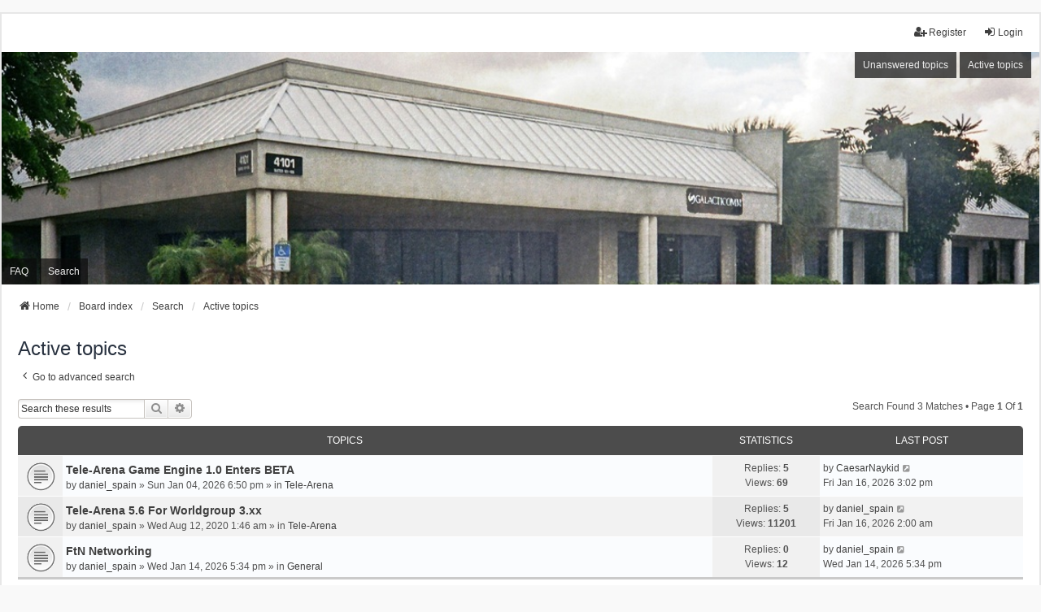

--- FILE ---
content_type: text/html; charset=UTF-8
request_url: https://themajorbbs.com/forums/search.php?search_id=active_topics&sid=a139e27bb60a353a6bcfd8bf01b74cc1
body_size: 6673
content:
<!DOCTYPE html>
<html dir="ltr" lang="en-gb">
<head>
<meta charset="utf-8" />
<meta http-equiv="X-UA-Compatible" content="IE=edge">
<meta name="viewport" content="width=device-width, initial-scale=1" />

<title>The Major BBS Forums - Active topics</title>

	<link rel="alternate" type="application/atom+xml" title="Feed - The Major BBS Forums" href="/forums/app.php/feed?sid=7c2e5d96b26e09038e445cc1fbb99c1a">			<link rel="alternate" type="application/atom+xml" title="Feed - New Topics" href="/forums/app.php/feed/topics?sid=7c2e5d96b26e09038e445cc1fbb99c1a">				

<!--
	phpBB style name: we_universal
	Based on style:   prosilver (this is the default phpBB3 style)
	Original author:  Tom Beddard ( http://www.subBlue.com/ )
	Modified by:      nextgen ( http://xeronix.org/ )
	Modified by:      v12mike ( v12mike@ingenious.co.nz )
-->


<link href="./styles/prosilver/theme/stylesheet.css?assets_version=38" rel="stylesheet">
<link href="./assets/css/font-awesome.min.css?assets_version=38" rel="stylesheet">
<link href="./styles/we_universal/theme/common.css?assets_version=38" rel="stylesheet">
<link href="./styles/we_universal/theme/content.css?assets_version=38" rel="stylesheet">
<link href="./styles/we_universal/theme/cp.css?assets_version=38" rel="stylesheet">
<link href="./styles/we_universal/theme/forms.css?assets_version=38" rel="stylesheet">
<link href="./styles/we_universal/theme/colours.css?assets_version=38" rel="stylesheet">
<link href="./styles/we_universal/theme/responsive.css?assets_version=38" rel="stylesheet">
<link href="./styles/we_universal/theme/custom.css?assets_version=38" rel="stylesheet">




<!--[if lte IE 9]>
	<link href="./styles/prosilver/theme/tweaks.css?assets_version=38" rel="stylesheet">
<![endif]-->


<link href="./ext/cabot/footericons/styles/all/theme/footericons.css?assets_version=38" rel="stylesheet" media="screen">
<link href="./ext/cabot/footericons/styles/all/theme/fontawesome/css/fa-brands.min.css?assets_version=38" rel="stylesheet" media="screen">


					<!-- Global site tag (gtag.js) - Google Analytics -->
		<script async src="https://www.googletagmanager.com/gtag/js?id=UA-172626211-2"></script>
		<script>
			window.dataLayer = window.dataLayer || [];
			function gtag(){dataLayer.push(arguments);}
			gtag('js', new Date());

			gtag('config', 'UA-172626211-2', {});
		</script>
	
<!--[if lt IE 9]>
	<script src="./styles/we_universal/template/html5shiv.min.js"></script>
<![endif]-->

</head>
<body id="phpbb" class="nojs notouch section-search ltr  logged-out">


<div id="wrap" class="wrap">
	<a id="top" class="top-anchor" accesskey="t"></a>

	<div class="inventea-headerbar">
		<nav class="inventea-wrapper inventea-userbar">
			<div class="dropdown-container hidden inventea-mobile-dropdown-menu">
	<a href="#" class="dropdown-trigger inventea-toggle"><i class="icon fa fa-bars"></i></a>
	<div class="dropdown hidden">
	<div class="pointer"><div class="pointer-inner"></div></div>
	<ul class="dropdown-contents" role="menubar">

					<li>
				<a href="https://www.themajorbbs.com/forums" role="menuitem">
					<i class="icon fa fa-fw fa-home" aria-hidden="true"></i>
					<span>Home</span>
				</a>
			</li>
		
		<li>
			<a href="./index.php?sid=7c2e5d96b26e09038e445cc1fbb99c1a" role="menuitem">
				<i class="icon fa fa-fw fa-globe" aria-hidden="true"></i>
				<span>Board index</span>
			</a>
		</li>		
		
		<li data-skip-responsive="true">
			<a id="menu_faq" href="/forums/app.php/help/faq?sid=7c2e5d96b26e09038e445cc1fbb99c1a" rel="help" title="Frequently Asked Questions" role="menuitem">
				<i class="icon fa-question-circle fa-fw" aria-hidden="true"></i><span>FAQ</span>
			</a>
		</li>
		
					<li>
				<a href="./search.php?sid=7c2e5d96b26e09038e445cc1fbb99c1a" role="menuitem">
					<i class="icon fa-search fa-fw" aria-hidden="true"></i><span>Search</span>
				</a>
			</li>

			
			
				

			<li>
				<a href="./search.php?search_id=unanswered&amp;sid=7c2e5d96b26e09038e445cc1fbb99c1a" role="menuitem">
					<i class="icon fa-file-o fa-fw icon-gray" aria-hidden="true"></i><span>Unanswered topics</span>
				</a>
			</li>
			<li>
				<a href="./search.php?search_id=active_topics&amp;sid=7c2e5d96b26e09038e445cc1fbb99c1a" role="menuitem">
					<i class="icon fa-file-o fa-fw icon-blue" aria-hidden="true"></i><span>Active topics</span>
				</a>
			</li>
			<li class="separator"></li>
		
		
										
				                    </ul>
    </div>
</div>


			<ul class="linklist bulletin inventea-user-menu" role="menubar">
																		<li class="small-icon rightside" data-skip-responsive="true"><a href="./ucp.php?mode=login&amp;redirect=search.php%3Fsearch_id%3Dactive_topics&amp;sid=7c2e5d96b26e09038e445cc1fbb99c1a" title="Login" accesskey="x" role="menuitem"><i class="icon fa-fw fa-sign-in" aria-hidden="true"></i>Login</a></li>
											<li class="small-icon rightside" data-skip-responsive="true"><a href="./ucp.php?mode=register&amp;sid=7c2e5d96b26e09038e445cc1fbb99c1a" role="menuitem"><i class="icon fa-fw fa-user-plus" aria-hidden="true"></i>Register</a></li>
										
										
							</ul>
		</nav>
	</div>

		<div class="inventea-header inventea-wrapper">
			<header>
			
						<nav>
			<div class="inventea-posts-menu">
				<ul class="inventea-menu" role="menubar">
																														<li>
						<a href="./search.php?search_id=unanswered&amp;sid=7c2e5d96b26e09038e445cc1fbb99c1a" role="menuitem">Unanswered topics</a>
					</li>
					<li>
						<a href="./search.php?search_id=active_topics&amp;sid=7c2e5d96b26e09038e445cc1fbb99c1a" role="menuitem">Active topics</a>
					</li>
														</ul>
			</div>
			</nav>
			<div class="inventea-dashboard" role="banner">
				<a href="https://www.themajorbbs.com/forums" title="Home">
					<div class="inventea-sitename">
						<h1>The Major BBS Forums</h1>
						<span></span>
					</div>
				</a>
				<img class="inventea-dashboard-image" src="./styles/we_universal/theme/images/dashboard.jpg?assets_version=38" alt="forum header image">
			</div>

			<nav>
				<div class="inventea-forum-menu">
					<ul class="inventea-menu" role="menubar">
												<li id="button_faq">
							<a href="/forums/app.php/help/faq?sid=7c2e5d96b26e09038e445cc1fbb99c1a" rel="help" title="Frequently Asked Questions" role="menuitem">FAQ</a>
						</li>
												<li>
							<a href="./search.php?sid=7c2e5d96b26e09038e445cc1fbb99c1a" role="menuitem">Search</a>
						</li>
																																			</ul>
				</div>
			</nav>
				</header>
	</div>

	<div class="inventea-wrapper inventea-content" role="main">
		
		<ul id="nav-breadcrumbs" class="linklist navlinks" role="menubar">
			
									
						<li class="breadcrumbs" itemscope itemtype="http://schema.org/BreadcrumbList">
									<span class="crumb"  itemtype="http://schema.org/ListItem" itemprop="itemListElement" itemscope><a href="https://www.themajorbbs.com/forums" itemtype="https://schema.org/Thing" itemprop="item" data-navbar-reference="home"><i class="icon fa-home fa-fw" aria-hidden="true"></i><span itemprop="name">Home</span></a><meta itemprop="position" content="1" /></span>
												<span class="crumb"  itemtype="http://schema.org/ListItem" itemprop="itemListElement" itemscope><a href="./index.php?sid=7c2e5d96b26e09038e445cc1fbb99c1a" itemtype="https://schema.org/Thing" itemprop="item" accesskey="h" data-navbar-reference="index"><span itemprop="name">Board index</span></a><meta itemprop="position" content="2" /></span>					
																								<span class="crumb"  itemtype="http://schema.org/ListItem" itemprop="itemListElement" itemscope><a href="./search.php?sid=7c2e5d96b26e09038e445cc1fbb99c1a" itemtype="https://schema.org/Thing" itemprop="item"><span itemprop="name">Search</span></a><meta itemprop="position" content="3" /></span>
																													<span class="crumb"  itemtype="http://schema.org/ListItem" itemprop="itemListElement" itemscope><a href="./search.php?search_id=active_topics&amp;sid=7c2e5d96b26e09038e445cc1fbb99c1a" itemtype="https://schema.org/Thing" itemprop="item"><span itemprop="name">Active topics</span></a><meta itemprop="position" content="4" /></span>
																</li>
					</ul>

		
		

<h2 class="searchresults-title">Active topics</h2>

	<p class="advanced-search-link">
		<a class="arrow-left" href="./search.php?sid=7c2e5d96b26e09038e445cc1fbb99c1a" title="Advanced search">
			<i class="icon fa-angle-left fa-fw icon-black" aria-hidden="true"></i><span>Go to advanced search</span>
		</a>
	</p>


	<div class="action-bar bar-top">

			<div class="search-box" role="search">
			<form method="post" action="./search.php?st=7&amp;sk=t&amp;sd=d&amp;sr=topics&amp;sid=7c2e5d96b26e09038e445cc1fbb99c1a&amp;search_id=active_topics">
			<fieldset>
				<input class="inputbox search tiny" type="search" name="add_keywords" id="add_keywords" value="" placeholder="Search these results" />
				<button class="button button-search" type="submit" title="Search">
					<i class="icon fa-search fa-fw" aria-hidden="true"></i><span class="sr-only">Search</span>
				</button>
				<a href="./search.php?sid=7c2e5d96b26e09038e445cc1fbb99c1a" class="button button-search-end" title="Advanced search">
					<i class="icon fa-cog fa-fw" aria-hidden="true"></i><span class="sr-only">Advanced search</span>
				</a>
			</fieldset>
			</form>
		</div>
	
		
		<div class="pagination">
						Search found 3 matches
							 &bull; Page <strong>1</strong> of <strong>1</strong>
					</div>
	</div>


		<div class="forumbg">

		<div class="inner">
		<ul class="topiclist">
			<li class="header">
				<dl class="row-item">
					<dt><div class="list-inner">Topics</div></dt>
					<dd class="posts">Statistics</dd>
					<dd class="lastpost"><span>Last post</span></dd>
				</dl>
			</li>
		</ul>
		<ul class="inventea topiclist topics">

								<li class="row bg1">
				<dl title="There are no new unread posts for this topic.">
					<dt class="icon topic_read"></dt>
					<dd>
												<a href="./viewtopic.php?p=3093&amp;sid=7c2e5d96b26e09038e445cc1fbb99c1a#p3093" class="row-item-link"></a>
																		<div class="list-inner">
																					<a href="./viewtopic.php?t=1238&amp;sid=7c2e5d96b26e09038e445cc1fbb99c1a" class="topictitle">Tele-Arena Game Engine 1.0 Enters BETA</a>
																												<br />
							
															<div class="responsive-show" style="display: none;">
									by <a href="./memberlist.php?mode=viewprofile&amp;u=65&amp;sid=7c2e5d96b26e09038e445cc1fbb99c1a" class="username">daniel_spain</a> &raquo; Sun Jan 04, 2026 6:50 pm &raquo; in <a href="./viewforum.php?f=47&amp;sid=7c2e5d96b26e09038e445cc1fbb99c1a">Tele-Arena</a>
																			<br />Last post by <a href="./memberlist.php?mode=viewprofile&amp;u=1864&amp;sid=7c2e5d96b26e09038e445cc1fbb99c1a" class="username">CaesarNaykid</a> &raquo; <a href="./viewtopic.php?p=3093&amp;sid=7c2e5d96b26e09038e445cc1fbb99c1a#p3093" title="Go to last post">Fri Jan 16, 2026 3:02 pm</a>
																	</div>
							    <span class="responsive-show left-box" style="display: none;">Replies: <strong>5</strong></span>
							
							<div class="responsive-hide left-box">
																																by <a href="./memberlist.php?mode=viewprofile&amp;u=65&amp;sid=7c2e5d96b26e09038e445cc1fbb99c1a" class="username">daniel_spain</a> &raquo; <time datetime="2026-01-04T18:50:58+00:00">Sun Jan 04, 2026 6:50 pm</time> &raquo; in <a href="./viewforum.php?f=47&amp;sid=7c2e5d96b26e09038e445cc1fbb99c1a">Tele-Arena</a>
															</div>

							
													</div>
					</dd>
					<dd class="posts">
						Replies: <strong>5</strong><br />
						Views: <strong>69</strong>
					</dd>
					<dd class="lastpost">
							<span>
								<dfn>Last post </dfn>by <a href="./memberlist.php?mode=viewprofile&amp;u=1864&amp;sid=7c2e5d96b26e09038e445cc1fbb99c1a" class="username">CaesarNaykid</a>															<a href="./viewtopic.php?p=3093&amp;sid=7c2e5d96b26e09038e445cc1fbb99c1a#p3093" title="Go to last post">
									<i class="icon fa-external-link-square fa-fw icon-lightgray icon-md" aria-hidden="true"></i><span class="sr-only"></span>
								</a>
														<br /><time datetime="2026-01-16T15:02:34+00:00">Fri Jan 16, 2026 3:02 pm</time>
							</span>
					</dd>
				</dl>
			</li>
											<li class="row bg2">
				<dl title="There are no new unread posts for this topic.">
					<dt class="icon topic_read"></dt>
					<dd>
												<a href="./viewtopic.php?p=3092&amp;sid=7c2e5d96b26e09038e445cc1fbb99c1a#p3092" class="row-item-link"></a>
																		<div class="list-inner">
																					<a href="./viewtopic.php?t=29&amp;sid=7c2e5d96b26e09038e445cc1fbb99c1a" class="topictitle">Tele-Arena 5.6 For Worldgroup 3.xx</a>
																												<br />
							
															<div class="responsive-show" style="display: none;">
									by <a href="./memberlist.php?mode=viewprofile&amp;u=65&amp;sid=7c2e5d96b26e09038e445cc1fbb99c1a" class="username">daniel_spain</a> &raquo; Wed Aug 12, 2020 1:46 am &raquo; in <a href="./viewforum.php?f=47&amp;sid=7c2e5d96b26e09038e445cc1fbb99c1a">Tele-Arena</a>
																			<br />Last post by <a href="./memberlist.php?mode=viewprofile&amp;u=65&amp;sid=7c2e5d96b26e09038e445cc1fbb99c1a" class="username">daniel_spain</a> &raquo; <a href="./viewtopic.php?p=3092&amp;sid=7c2e5d96b26e09038e445cc1fbb99c1a#p3092" title="Go to last post">Fri Jan 16, 2026 2:00 am</a>
																	</div>
							    <span class="responsive-show left-box" style="display: none;">Replies: <strong>5</strong></span>
							
							<div class="responsive-hide left-box">
																																by <a href="./memberlist.php?mode=viewprofile&amp;u=65&amp;sid=7c2e5d96b26e09038e445cc1fbb99c1a" class="username">daniel_spain</a> &raquo; <time datetime="2020-08-12T01:46:35+00:00">Wed Aug 12, 2020 1:46 am</time> &raquo; in <a href="./viewforum.php?f=47&amp;sid=7c2e5d96b26e09038e445cc1fbb99c1a">Tele-Arena</a>
															</div>

							
													</div>
					</dd>
					<dd class="posts">
						Replies: <strong>5</strong><br />
						Views: <strong>11201</strong>
					</dd>
					<dd class="lastpost">
							<span>
								<dfn>Last post </dfn>by <a href="./memberlist.php?mode=viewprofile&amp;u=65&amp;sid=7c2e5d96b26e09038e445cc1fbb99c1a" class="username">daniel_spain</a>															<a href="./viewtopic.php?p=3092&amp;sid=7c2e5d96b26e09038e445cc1fbb99c1a#p3092" title="Go to last post">
									<i class="icon fa-external-link-square fa-fw icon-lightgray icon-md" aria-hidden="true"></i><span class="sr-only"></span>
								</a>
														<br /><time datetime="2026-01-16T02:00:59+00:00">Fri Jan 16, 2026 2:00 am</time>
							</span>
					</dd>
				</dl>
			</li>
											<li class="row bg1">
				<dl title="There are no new unread posts for this topic.">
					<dt class="icon topic_read"></dt>
					<dd>
												<a href="./viewtopic.php?p=3091&amp;sid=7c2e5d96b26e09038e445cc1fbb99c1a#p3091" class="row-item-link"></a>
																		<div class="list-inner">
																					<a href="./viewtopic.php?t=1241&amp;sid=7c2e5d96b26e09038e445cc1fbb99c1a" class="topictitle">FtN Networking</a>
																												<br />
							
															<div class="responsive-show" style="display: none;">
									by <a href="./memberlist.php?mode=viewprofile&amp;u=65&amp;sid=7c2e5d96b26e09038e445cc1fbb99c1a" class="username">daniel_spain</a> &raquo; Wed Jan 14, 2026 5:34 pm &raquo; in <a href="./viewforum.php?f=48&amp;sid=7c2e5d96b26e09038e445cc1fbb99c1a">General</a>
																	</div>
							    <span class="responsive-show left-box" style="display: none;">Replies: <strong>0</strong></span>
							
							<div class="responsive-hide left-box">
																																by <a href="./memberlist.php?mode=viewprofile&amp;u=65&amp;sid=7c2e5d96b26e09038e445cc1fbb99c1a" class="username">daniel_spain</a> &raquo; <time datetime="2026-01-14T17:34:54+00:00">Wed Jan 14, 2026 5:34 pm</time> &raquo; in <a href="./viewforum.php?f=48&amp;sid=7c2e5d96b26e09038e445cc1fbb99c1a">General</a>
															</div>

							
													</div>
					</dd>
					<dd class="posts">
						Replies: <strong>0</strong><br />
						Views: <strong>12</strong>
					</dd>
					<dd class="lastpost">
							<span>
								<dfn>Last post </dfn>by <a href="./memberlist.php?mode=viewprofile&amp;u=65&amp;sid=7c2e5d96b26e09038e445cc1fbb99c1a" class="username">daniel_spain</a>															<a href="./viewtopic.php?p=3091&amp;sid=7c2e5d96b26e09038e445cc1fbb99c1a#p3091" title="Go to last post">
									<i class="icon fa-external-link-square fa-fw icon-lightgray icon-md" aria-hidden="true"></i><span class="sr-only"></span>
								</a>
														<br /><time datetime="2026-01-14T17:34:54+00:00">Wed Jan 14, 2026 5:34 pm</time>
							</span>
					</dd>
				</dl>
			</li>
							</ul>

		</div>
	</div>
	

<div class="action-bar bottom">
		<form method="post" action="./search.php?st=7&amp;sk=t&amp;sd=d&amp;sr=topics&amp;sid=7c2e5d96b26e09038e445cc1fbb99c1a&amp;search_id=active_topics">
		<div class="dropdown-container dropdown-container-left dropdown-button-control sort-tools">
	<span title="Display and sorting options" class="button button-secondary dropdown-trigger dropdown-select">
		<i class="icon fa-sort-amount-asc fa-fw" aria-hidden="true"></i>
		<span class="caret"><i class="icon fa-sort-down fa-fw" aria-hidden="true"></i></span>
	</span>
	<div class="dropdown hidden">
		<div class="pointer"><div class="pointer-inner"></div></div>
		<div class="dropdown-contents">
			<fieldset class="display-options">
							<label>Display: <select name="st" id="st"><option value="0">All results</option><option value="1">1 day</option><option value="7" selected="selected">7 days</option><option value="14">2 weeks</option><option value="30">1 month</option><option value="90">3 months</option><option value="180">6 months</option><option value="365">1 year</option></select></label>
								<hr class="dashed" />
				<input type="submit" class="button2" name="sort" value="Go" />
						</fieldset>
		</div>
	</div>
</div>
	</form>
	
	<div class="pagination">
		Search found 3 matches
					 &bull; Page <strong>1</strong> of <strong>1</strong>
			</div>
</div>


<div class="action-bar actions-jump">
		<p class="jumpbox-return">
		<a class="left-box arrow-left" href="./search.php?sid=7c2e5d96b26e09038e445cc1fbb99c1a" title="Advanced search" accesskey="r">
			<i class="icon fa-angle-left fa-fw icon-black" aria-hidden="true"></i><span>Go to advanced search</span>
		</a>
	</p>
	
		<div class="jumpbox dropdown-container dropdown-container-right dropdown-up dropdown-left dropdown-button-control" id="jumpbox">
			<span title="Jump to" class="button button-secondary dropdown-trigger dropdown-select">
				<span>Jump to</span>
				<span class="caret"><i class="icon fa-sort-down fa-fw" aria-hidden="true"></i></span>
			</span>
		<div class="dropdown">
			<div class="pointer"><div class="pointer-inner"></div></div>
			<ul class="dropdown-contents">
																				<li><a href="./viewforum.php?f=1&amp;sid=7c2e5d96b26e09038e445cc1fbb99c1a" class="jumpbox-cat-link"> <span> General</span></a></li>
																<li><a href="./viewforum.php?f=40&amp;sid=7c2e5d96b26e09038e445cc1fbb99c1a" class="jumpbox-sub-link"><span class="spacer"></span> <span>&#8627; &nbsp; Announcements</span></a></li>
																<li><a href="./viewforum.php?f=41&amp;sid=7c2e5d96b26e09038e445cc1fbb99c1a" class="jumpbox-sub-link"><span class="spacer"></span> <span>&#8627; &nbsp; Polls</span></a></li>
																<li><a href="./viewforum.php?f=42&amp;sid=7c2e5d96b26e09038e445cc1fbb99c1a" class="jumpbox-cat-link"> <span> The MajorBBS v10</span></a></li>
																<li><a href="./viewforum.php?f=43&amp;sid=7c2e5d96b26e09038e445cc1fbb99c1a" class="jumpbox-sub-link"><span class="spacer"></span> <span>&#8627; &nbsp; Announcements</span></a></li>
																<li><a href="./viewforum.php?f=29&amp;sid=7c2e5d96b26e09038e445cc1fbb99c1a" class="jumpbox-sub-link"><span class="spacer"></span> <span>&#8627; &nbsp; Feature Requests</span></a></li>
																<li><a href="./viewforum.php?f=48&amp;sid=7c2e5d96b26e09038e445cc1fbb99c1a" class="jumpbox-sub-link"><span class="spacer"></span> <span>&#8627; &nbsp; General</span></a></li>
																<li><a href="./viewforum.php?f=49&amp;sid=7c2e5d96b26e09038e445cc1fbb99c1a" class="jumpbox-sub-link"><span class="spacer"></span> <span>&#8627; &nbsp; Testing</span></a></li>
																<li><a href="./viewforum.php?f=51&amp;sid=7c2e5d96b26e09038e445cc1fbb99c1a" class="jumpbox-sub-link"><span class="spacer"></span> <span>&#8627; &nbsp; Bug reports</span></a></li>
																<li><a href="./viewforum.php?f=30&amp;sid=7c2e5d96b26e09038e445cc1fbb99c1a" class="jumpbox-cat-link"> <span> Community</span></a></li>
																<li><a href="./viewforum.php?f=31&amp;sid=7c2e5d96b26e09038e445cc1fbb99c1a" class="jumpbox-sub-link"><span class="spacer"></span> <span>&#8627; &nbsp; New Sysops</span></a></li>
																<li><a href="./viewforum.php?f=32&amp;sid=7c2e5d96b26e09038e445cc1fbb99c1a" class="jumpbox-sub-link"><span class="spacer"></span> <span>&#8627; &nbsp; Veteran Sysops</span></a></li>
																<li><a href="./viewforum.php?f=33&amp;sid=7c2e5d96b26e09038e445cc1fbb99c1a" class="jumpbox-sub-link"><span class="spacer"></span> <span>&#8627; &nbsp; Nostalgia</span></a></li>
																<li><a href="./viewforum.php?f=35&amp;sid=7c2e5d96b26e09038e445cc1fbb99c1a" class="jumpbox-sub-link"><span class="spacer"></span> <span>&#8627; &nbsp; MajorLink (formerly WorldLink)</span></a></li>
																<li><a href="./viewforum.php?f=36&amp;sid=7c2e5d96b26e09038e445cc1fbb99c1a" class="jumpbox-sub-link"><span class="spacer"></span> <span>&#8627; &nbsp; BBS List</span></a></li>
																<li><a href="./viewforum.php?f=44&amp;sid=7c2e5d96b26e09038e445cc1fbb99c1a" class="jumpbox-sub-link"><span class="spacer"></span> <span>&#8627; &nbsp; General Chat</span></a></li>
																<li><a href="./viewforum.php?f=23&amp;sid=7c2e5d96b26e09038e445cc1fbb99c1a" class="jumpbox-cat-link"> <span> Development</span></a></li>
																<li><a href="./viewforum.php?f=25&amp;sid=7c2e5d96b26e09038e445cc1fbb99c1a" class="jumpbox-sub-link"><span class="spacer"></span> <span>&#8627; &nbsp; Core Platform</span></a></li>
																<li><a href="./viewforum.php?f=27&amp;sid=7c2e5d96b26e09038e445cc1fbb99c1a" class="jumpbox-sub-link"><span class="spacer"></span> <span>&#8627; &nbsp; Add-on Modules</span></a></li>
																<li><a href="./viewforum.php?f=28&amp;sid=7c2e5d96b26e09038e445cc1fbb99c1a" class="jumpbox-sub-link"><span class="spacer"></span> <span>&#8627; &nbsp; Games</span></a></li>
																<li><a href="./viewforum.php?f=46&amp;sid=7c2e5d96b26e09038e445cc1fbb99c1a" class="jumpbox-cat-link"> <span> Games</span></a></li>
																<li><a href="./viewforum.php?f=47&amp;sid=7c2e5d96b26e09038e445cc1fbb99c1a" class="jumpbox-sub-link"><span class="spacer"></span> <span>&#8627; &nbsp; Tele-Arena</span></a></li>
																<li><a href="./viewforum.php?f=37&amp;sid=7c2e5d96b26e09038e445cc1fbb99c1a" class="jumpbox-cat-link"> <span> Support</span></a></li>
																<li><a href="./viewforum.php?f=38&amp;sid=7c2e5d96b26e09038e445cc1fbb99c1a" class="jumpbox-sub-link"><span class="spacer"></span> <span>&#8627; &nbsp; MBBS / WG for DOS</span></a></li>
																<li><a href="./viewforum.php?f=39&amp;sid=7c2e5d96b26e09038e445cc1fbb99c1a" class="jumpbox-sub-link"><span class="spacer"></span> <span>&#8627; &nbsp; Worldgroup 3.x for NT</span></a></li>
																<li><a href="./viewforum.php?f=50&amp;sid=7c2e5d96b26e09038e445cc1fbb99c1a" class="jumpbox-sub-link"><span class="spacer"></span> <span>&#8627; &nbsp; MBBS v10</span></a></li>
											</ul>
		</div>
	</div>

	</div>

				
		<ul class="fi-icons-list fi-footer-after" style="--fi-size: 2em; --fi-align: center;">
	<li class="fi-icon-item fi-item-1" style="--fi-color: #105289; --fi-color-hover: #105289; --fi-bgcolor: transparent; --fi-bgcolor-hover: transparent; --fi-shadow-color: 1px 1px transparent;">
	<a class="fi-link fa-stack fi-nobg" href="https://www.facebook.com/groups/themajorbbs" target="_blank" title="Facebook (Opens in new tab)">
		<i class="fi-icon fa fa-brands fa-facebook fa-stack-2x" aria-hidden="true"></i>
	<span class="sr-only">Facebook (Opens in new tab)</span>
	</a>
</li>
<li class="fi-icon-item fi-item-2" style="--fi-color: orangered; --fi-color-hover: orangered; --fi-bgcolor: transparent; --fi-bgcolor-hover: transparent; --fi-shadow-color: 1px 1px transparent;">
	<a class="fi-link fa-stack fi-nobg" href="https://reddit.com/r/themajorbbs" target="_blank" title="Reddit (Opens in new tab)">
		<i class="fi-icon fa fa-brands fa-reddit-alien fa-stack-2x" aria-hidden="true"></i>
	<span class="sr-only">Reddit (Opens in new tab)</span>
	</a>
</li>
<li class="fi-icon-item fi-item-3" style="--fi-color: #5865f2; --fi-color-hover: #5865f2; --fi-bgcolor: transparent; --fi-bgcolor-hover: transparent; --fi-shadow-color: 1px 1px transparent;">
	<a class="fi-link fa-stack fi-nobg" href="https://discord.gg/UhRk9xpq3Q" target="_blank" title="Discord (Opens in new tab)">
		<i class="fi-icon fa fa-brands fa-discord fa-stack-2x" aria-hidden="true"></i>
	<span class="sr-only">Discord (Opens in new tab)</span>
	</a>
</li>
</ul>
	</div>

	<div class="inventea-footer-wrapper">
		<div id="page-footer" class="inventea-footer" role="contentinfo">
			<nav>
	<ul id="nav-footer" class="nav-footer linklist" role="menubar">
		<li class="breadcrumbs">
							<span class="crumb"><a href="https://www.themajorbbs.com/forums" data-navbar-reference="home"><span>Home</span></a></span>									<span class="crumb"><a href="./index.php?sid=7c2e5d96b26e09038e445cc1fbb99c1a" data-navbar-reference="index"><span>Board index</span></a></span>					</li>

							<li class="small-icon" data-last-responsive="true">
				<a href="./memberlist.php?mode=contactadmin&amp;sid=7c2e5d96b26e09038e445cc1fbb99c1a" role="menuitem">Contact us</a>
			</li>
		
				
					<li class="small-icon">
				<a href="/forums/app.php/user/delete_cookies?sid=7c2e5d96b26e09038e445cc1fbb99c1a" data-ajax="true" data-refresh="true" role="menuitem">Delete cookies</a>
			</li>
		
				<li>All times are <span title="UTC">UTC</span></li>
			</ul>
</nav>

			<footer class="inventea-credits">
								<p class="footer-row">
					<span class="footer-copyright">Powered by <a href="https://www.phpbb.com/">phpBB</a>&reg; Forum Software &copy; phpBB Limited</span>
				</p>
								<p class="footer-row">
					<span class="footer-copyright">Style <a href="https://phpbb.com/customise/db/style/we_universal">we_universal</a>  created by INVENTEA & v12mike</span>
				</p>
								<p class="footer-row" role="menu">
					<a class="footer-link" href="./ucp.php?mode=privacy&amp;sid=7c2e5d96b26e09038e445cc1fbb99c1a" title="Privacy" role="menuitem">
						<span class="footer-link-text">Privacy</span>
					</a>
					|
					<a class="footer-link" href="./ucp.php?mode=terms&amp;sid=7c2e5d96b26e09038e445cc1fbb99c1a" title="Terms" role="menuitem">
						<span class="footer-link-text">Terms</span>
					</a>
				</p>
											</footer>
		</div>
	</div>

	<div id="darkenwrapper" class="darkenwrapper" data-ajax-error-title="AJAX error" data-ajax-error-text="Something went wrong when processing your request." data-ajax-error-text-abort="User aborted request." data-ajax-error-text-timeout="Your request timed out; please try again." data-ajax-error-text-parsererror="Something went wrong with the request and the server returned an invalid reply.">
		<div id="darken" class="darken">&nbsp;</div>
	</div>

	<div id="phpbb_alert" class="phpbb_alert" data-l-err="Error" data-l-timeout-processing-req="Request timed out.">
		<a href="#" class="alert_close">
			<i class="icon fa-times-circle fa-fw" aria-hidden="true"></i>
		</a>
	<h3 class="alert_title">&nbsp;</h3><p class="alert_text"></p>
	</div>
	<div id="phpbb_confirm" class="phpbb_alert">
		<a href="#" class="alert_close">
			<i class="icon fa-times-circle fa-fw" aria-hidden="true"></i>
		</a>
		<div class="alert_text"></div>
	</div>

<div>
	<a id="bottom" class="anchor" accesskey="z"></a>
	<img class="sr-only" aria-hidden="true" src="&#x2F;forums&#x2F;app.php&#x2F;cron&#x2F;cron.task.core.tidy_cache&#x3F;sid&#x3D;7c2e5d96b26e09038e445cc1fbb99c1a" width="1" height="1" alt="">
</div>
</div>

<script src="./assets/javascript/jquery-3.7.1.min.js?assets_version=38"></script>
<script src="./assets/javascript/core.js?assets_version=38"></script>



<script src="./styles/prosilver/template/forum_fn.js?assets_version=38"></script>
<script src="./styles/prosilver/template/ajax.js?assets_version=38"></script>



</body>
</html>
